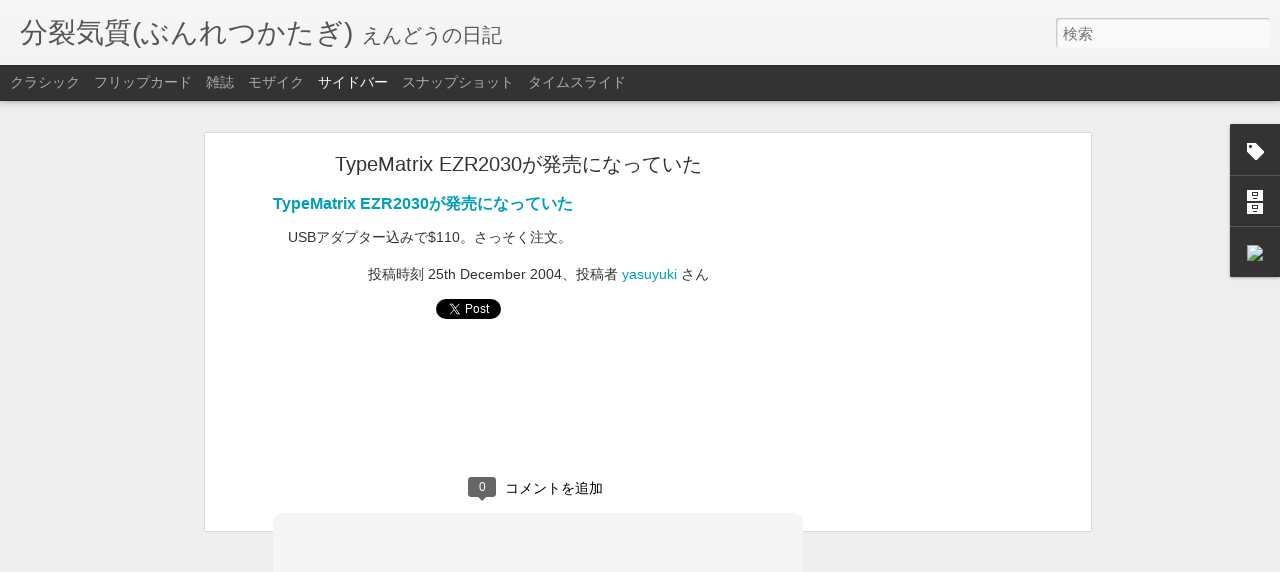

--- FILE ---
content_type: text/html; charset=UTF-8
request_url: https://www.blogger.com/video.g?token=AD6v5dz-6xImAPEVg6z1yDt43wjgXI_Jdf1IsQr_5VkJrwjRhGTB6tW4H9m4ZqLsq3gA2igXolGmP5yjaTk
body_size: 591
content:
<!DOCTYPE HTML PUBLIC "-//W3C//DTD HTML 4.01//EN" "http://www.w3.org/TR/html4/strict.dtd"><html dir="ltr"><head><style type="text/css">
        body,
        .main,
        #videocontainer,
        .thumbnail-holder,
        .play-button {
          background: black;
          height: 100vh;
          margin: 0;
          overflow: hidden;
          position: absolute;
          width: 100%;
        }

        #videocontainer.type-BLOGGER_UPLOADED .thumbnail-holder {
          background-size: contain;
        }

        .thumbnail-holder {
          background-repeat: no-repeat;
          background-position: center;
          z-index: 10;
        }

        .play-button {
          background: url('https://www.gstatic.com/images/icons/material/system/1x/play_arrow_white_48dp.png') rgba(0,0,0,0.1) no-repeat center;
          cursor: pointer;
          display: block;
          z-index: 20;
        }
      </style>
<script type="text/javascript">
        var VIDEO_CONFIG = {"thumbnail":"https://i9.ytimg.com/vi_blogger/splfpXjb-zE/1.jpg?sqp=CP7i8ssGGPDEAfqGspsBBgjAAhC0AQ&rs=AMzJL3nB7PVFfXISFOJHK5QECE0QWbQ6Eg","iframe_id":"","allow_resize":false,"streams":[{"play_url":"https://rr3---sn-t0aedn7e.googlevideo.com/videoplayback?expire=1769808382&ei=frF8admVEdilir4PidOS6As&ip=3.16.38.231&id=b2995fa578dbfb31&itag=18&source=blogger&xpc=Egho7Zf3LnoBAQ%3D%3D&cps=264&met=1769779582,&mh=_7&mm=31&mn=sn-t0aedn7e&ms=au&mv=u&mvi=3&pl=23&rms=au,au&susc=bl&eaua=J4u3jgVranU&mime=video/mp4&vprv=1&rqh=1&dur=15.069&lmt=1754735334983404&mt=1769778023&txp=1311224&sparams=expire,ei,ip,id,itag,source,xpc,susc,eaua,mime,vprv,rqh,dur,lmt&sig=AJEij0EwRQIgFHcR6DGRyfMv58C33Z87_5Hr6k9y50yc10X_qObWueYCIQDt5s2qR5WmCMHHQ8AGTH7qeByPOIxZn-jmnWNFUGXNFg%3D%3D&lsparams=cps,met,mh,mm,mn,ms,mv,mvi,pl,rms&lsig=APaTxxMwRQIhANTKImf_Cuw3uwLqoEZDmXgVk3ZsqirIyuKJgdLo-_XKAiAt17ocz68-uI3xdMwniteshFjyyOYjutTtDqjuwV2Osw%3D%3D","format_id":18},{"play_url":"https://rr3---sn-t0aedn7e.googlevideo.com/videoplayback?expire=1769808382&ei=frF8admVEdilir4PidOS6As&ip=3.16.38.231&id=b2995fa578dbfb31&itag=22&source=blogger&xpc=Egho7Zf3LnoBAQ%3D%3D&cps=264&met=1769779582,&mh=_7&mm=31&mn=sn-t0aedn7e&ms=au&mv=u&mvi=3&pl=23&rms=au,au&susc=bl&eaua=J4u3jgVranU&mime=video/mp4&vprv=1&rqh=1&dur=15.069&lmt=1754735433517101&mt=1769778023&txp=1311224&sparams=expire,ei,ip,id,itag,source,xpc,susc,eaua,mime,vprv,rqh,dur,lmt&sig=AJEij0EwRgIhAIDQ_373QoW9pLhaImF0_XX8WtVfDV_tDneDog-fXhh6AiEAv3QTLv9D0Y-EDkUbNJ63Y1keFR5Gvd73yR6GYsaILmo%3D&lsparams=cps,met,mh,mm,mn,ms,mv,mvi,pl,rms&lsig=APaTxxMwRAIgdSWUpvG9QMiGJ1oHYLxyPnNmcoiXH2HYQj8pHk4kltUCIDF0ghY9eDKl97GtLUI-Gctylz1s28O-ejaL0MPg9rmA","format_id":22}]}
      </script></head>
<body><div class="main"><div id="videocontainer" class="type-BLOGGER_UPLOADED"><div class="thumbnail-holder"></div>
<div class="play-button"></div></div></div>
<script type="text/javascript" src="https://www.blogger.com/static/v1/jsbin/3245339219-video_compiled.js"></script>
</body></html>

--- FILE ---
content_type: text/html; charset=UTF-8
request_url: https://eyasuyuki.javaopen.org/2025/08/2025_9.html?dynamicviews=1&v=0
body_size: 5097
content:
<!DOCTYPE html>
<html class='v2' dir='ltr' lang='ja'>
<head>
<link href='https://www.blogger.com/static/v1/widgets/335934321-css_bundle_v2.css' rel='stylesheet' type='text/css'/>
<meta content='text/html; charset=UTF-8' http-equiv='Content-Type'/>
<meta content='blogger' name='generator'/>
<link href='https://eyasuyuki.javaopen.org/favicon.ico' rel='icon' type='image/x-icon'/>
<link href='https://eyasuyuki.javaopen.org/2025/08/2025_9.html' rel='canonical'/>
<link rel="alternate" type="application/atom+xml" title="分裂気質(ぶんれつかたぎ) - Atom" href="https://eyasuyuki.javaopen.org/feeds/posts/default" />
<link rel="alternate" type="application/rss+xml" title="分裂気質(ぶんれつかたぎ) - RSS" href="https://eyasuyuki.javaopen.org/feeds/posts/default?alt=rss" />
<link rel="service.post" type="application/atom+xml" title="分裂気質(ぶんれつかたぎ) - Atom" href="https://www.blogger.com/feeds/8215098/posts/default" />

<link rel="alternate" type="application/atom+xml" title="分裂気質(ぶんれつかたぎ) - Atom" href="https://eyasuyuki.javaopen.org/feeds/7701473411412229082/comments/default" />
<!--Can't find substitution for tag [blog.ieCssRetrofitLinks]-->
<link href='https://blogger.googleusercontent.com/img/b/R29vZ2xl/AVvXsEggL2GRYfWuMF3yrBYrNaLTgQgkdJEOCRrvWY7gVPQMS5PrK6OydoKu_3mh7w9wWj2GrO9Ab53U6xF9Zqr-YGEygrTRxWWA5xRANjSKIIgtt7qYWniKU-Mw3oBfTW_nSm6uT6HctNRMNtwLK3kO5cO-J4kZGLK87k1qC3KBmjDLfJVKMhvGu_pVSw/s320/IMG_6256.HEIC' rel='image_src'/>
<meta content='https://eyasuyuki.javaopen.org/2025/08/2025_9.html' property='og:url'/>
<meta content='大洗サンビーチ2025' property='og:title'/>
<meta content=' 2025年 8月8日( 金 ) 旅籠屋のパンとコーヒーで朝食をとり大洗サンビーチ海水浴場に。鉾田より大きくて海水浴客も多くて活気がある。 昨日より風が弱くて波も穏やか。 9 時過ぎから 10 時半ごろまで海に浸かっていた。遠浅の海岸だがロープ付近まで行くと足は着くがこれ以上行っ...' property='og:description'/>
<meta content='https://blogger.googleusercontent.com/img/b/R29vZ2xl/AVvXsEggL2GRYfWuMF3yrBYrNaLTgQgkdJEOCRrvWY7gVPQMS5PrK6OydoKu_3mh7w9wWj2GrO9Ab53U6xF9Zqr-YGEygrTRxWWA5xRANjSKIIgtt7qYWniKU-Mw3oBfTW_nSm6uT6HctNRMNtwLK3kO5cO-J4kZGLK87k1qC3KBmjDLfJVKMhvGu_pVSw/w1200-h630-p-k-no-nu/IMG_6256.HEIC' property='og:image'/>
<title>分裂気質(ぶんれつかたぎ): 大洗サンビーチ2025</title>
<meta content='!' name='fragment'/>
<meta content='dynamic' name='blogger-template'/>
<meta content='IE=9,chrome=1' http-equiv='X-UA-Compatible'/>
<meta content='initial-scale=1.0, maximum-scale=1.0, user-scalable=no, width=device-width' name='viewport'/>
<style id='page-skin-1' type='text/css'><!--
/*-----------------------------------------------
Blogger Template Style
Name: Dynamic Views
----------------------------------------------- */
/* Variable definitions
====================
<Variable name="keycolor" description="Main Color" type="color" default="#ffffff"
variants="#2b256f,#00b2b4,#4ba976,#696f00,#b38f00,#f07300,#d0422c,#f37a86,#7b5341"/>
<Group description="Page">
<Variable name="page.text.font" description="Font" type="font"
default="'Helvetica Neue Light', HelveticaNeue-Light, 'Helvetica Neue', Helvetica, Arial, sans-serif"/>
<Variable name="page.text.color" description="Text Color" type="color"
default="#333333" variants="#333333"/>
<Variable name="body.background.color" description="Background Color" type="color"
default="#EEEEEE"
variants="#dfdfea,#d9f4f4,#e4f2eb,#e9ead9,#f4eed9,#fdead9,#f8e3e0,#fdebed,#ebe5e3"/>
</Group>
<Variable name="body.background" description="Body Background" type="background"
color="#EEEEEE" default="$(color) none repeat scroll top left"/>
<Group description="Header">
<Variable name="header.background.color" description="Background Color" type="color"
default="#F3F3F3" variants="#F3F3F3"/>
</Group>
<Group description="Header Bar">
<Variable name="primary.color" description="Background Color" type="color"
default="#333333" variants="#2b256f,#00b2b4,#4ba976,#696f00,#b38f00,#f07300,#d0422c,#f37a86,#7b5341"/>
<Variable name="menu.font" description="Font" type="font"
default="'Helvetica Neue Light', HelveticaNeue-Light, 'Helvetica Neue', Helvetica, Arial, sans-serif"/>
<Variable name="menu.text.color" description="Text Color" type="color"
default="#FFFFFF" variants="#FFFFFF"/>
</Group>
<Group description="Links">
<Variable name="link.font" description="Link Text" type="font"
default="'Helvetica Neue Light', HelveticaNeue-Light, 'Helvetica Neue', Helvetica, Arial, sans-serif"/>
<Variable name="link.color" description="Link Color" type="color"
default="#009EB8"
variants="#2b256f,#00b2b4,#4ba976,#696f00,#b38f00,#f07300,#d0422c,#f37a86,#7b5341"/>
<Variable name="link.hover.color" description="Link Hover Color" type="color"
default="#009EB8"
variants="#2b256f,#00b2b4,#4ba976,#696f00,#b38f00,#f07300,#d0422c,#f37a86,#7b5341"/>
<Variable name="link.visited.color" description="Link Visited Color" type="color"
default="#009EB8"
variants="#2b256f,#00b2b4,#4ba976,#696f00,#b38f00,#f07300,#d0422c,#f37a86,#7b5341"/>
</Group>
<Group description="Blog Title">
<Variable name="blog.title.font" description="Font" type="font"
default="'Helvetica Neue Light', HelveticaNeue-Light, 'Helvetica Neue', Helvetica, Arial, sans-serif"/>
<Variable name="blog.title.color" description="Color" type="color"
default="#555555" variants="#555555"/>
</Group>
<Group description="Blog Description">
<Variable name="blog.description.font" description="Font" type="font"
default="'Helvetica Neue Light', HelveticaNeue-Light, 'Helvetica Neue', Helvetica, Arial, sans-serif"/>
<Variable name="blog.description.color" description="Color" type="color"
default="#555555" variants="#555555"/>
</Group>
<Group description="Post Title">
<Variable name="post.title.font" description="Font" type="font"
default="'Helvetica Neue Light', HelveticaNeue-Light, 'Helvetica Neue', Helvetica, Arial, sans-serif"/>
<Variable name="post.title.color" description="Color" type="color"
default="#333333" variants="#333333"/>
</Group>
<Group description="Date Ribbon">
<Variable name="ribbon.color" description="Color" type="color"
default="#666666" variants="#2b256f,#00b2b4,#4ba976,#696f00,#b38f00,#f07300,#d0422c,#f37a86,#7b5341"/>
<Variable name="ribbon.hover.color" description="Hover Color" type="color"
default="#AD3A2B" variants="#AD3A2B"/>
</Group>
<Variable name="blitzview" description="Initial view type" type="string" default="sidebar"/>
*/
/* BEGIN CUT */
{
"font:Text": "'Helvetica Neue Light', HelveticaNeue-Light, 'Helvetica Neue', Helvetica, Arial, sans-serif",
"color:Text": "#333333",
"image:Background": "#EEEEEE none repeat scroll top left",
"color:Background": "#EEEEEE",
"color:Header Background": "#F3F3F3",
"color:Primary": "#333333",
"color:Menu Text": "#FFFFFF",
"font:Menu": "'Helvetica Neue Light', HelveticaNeue-Light, 'Helvetica Neue', Helvetica, Arial, sans-serif",
"font:Link": "'Helvetica Neue Light', HelveticaNeue-Light, 'Helvetica Neue', Helvetica, Arial, sans-serif",
"color:Link": "#009EB8",
"color:Link Visited": "#009EB8",
"color:Link Hover": "#009EB8",
"font:Blog Title": "'Helvetica Neue Light', HelveticaNeue-Light, 'Helvetica Neue', Helvetica, Arial, sans-serif",
"color:Blog Title": "#555555",
"font:Blog Description": "'Helvetica Neue Light', HelveticaNeue-Light, 'Helvetica Neue', Helvetica, Arial, sans-serif",
"color:Blog Description": "#555555",
"font:Post Title": "'Helvetica Neue Light', HelveticaNeue-Light, 'Helvetica Neue', Helvetica, Arial, sans-serif",
"color:Post Title": "#333333",
"color:Ribbon": "#666666",
"color:Ribbon Hover": "#AD3A2B",
"view": "sidebar"
}
/* END CUT */

--></style>
<style id='template-skin-1' type='text/css'><!--
body {
min-width: 960px;
}
.column-center-outer {
margin-top: 46px;
}
.content-outer, .content-fauxcolumn-outer, .region-inner {
min-width: 960px;
max-width: 960px;
_width: 960px;
}
.main-inner .columns {
padding-left: 0;
padding-right: 310px;
}
.main-inner .fauxcolumn-center-outer {
left: 0;
right: 310px;
/* IE6 does not respect left and right together */
_width: expression(this.parentNode.offsetWidth -
parseInt("0") -
parseInt("310px") + 'px');
}
.main-inner .fauxcolumn-left-outer {
width: 0;
}
.main-inner .fauxcolumn-right-outer {
width: 310px;
}
.main-inner .column-left-outer {
width: 0;
right: 100%;
margin-left: -0;
}
.main-inner .column-right-outer {
width: 310px;
margin-right: -310px;
}
#layout {
min-width: 0;
}
#layout .content-outer {
min-width: 0;
width: 800px;
}
#layout .region-inner {
min-width: 0;
width: auto;
}
--></style>
<script src='//www.blogblog.com/dynamicviews/488fc340cdb1c4a9/js/common.js' type='text/javascript'></script>
<script src='//www.blogblog.com/dynamicviews/488fc340cdb1c4a9/js/languages/lang__ja.js' type='text/javascript'></script>
<script src='//www.blogblog.com/dynamicviews/488fc340cdb1c4a9/js/sidebar.js' type='text/javascript'></script>
<script src='//www.blogblog.com/dynamicviews/4224c15c4e7c9321/js/comments.js'></script>
<link href='https://www.blogger.com/dyn-css/authorization.css?targetBlogID=8215098&amp;zx=9b08afa3-13ff-4e04-903e-6d0bb4f9bcde' media='none' onload='if(media!=&#39;all&#39;)media=&#39;all&#39;' rel='stylesheet'/><noscript><link href='https://www.blogger.com/dyn-css/authorization.css?targetBlogID=8215098&amp;zx=9b08afa3-13ff-4e04-903e-6d0bb4f9bcde' rel='stylesheet'/></noscript>
<meta name='google-adsense-platform-account' content='ca-host-pub-1556223355139109'/>
<meta name='google-adsense-platform-domain' content='blogspot.com'/>

<!-- data-ad-client=ca-pub-5221017693987362 -->

</head>
<body class='variant-classic'>
<div class='content'>
<div class='content-outer'>
<div class='fauxborder-left content-fauxborder-left'>
<div class='content-inner'>
<div class='main-outer'>
<div class='fauxborder-left main-fauxborder-left'>
<div class='region-inner main-inner'>
<div class='columns fauxcolumns'>
<div class='column-center-outer'>
<div class='column-center-inner'>
<div class='main section' id='main'>
</div>
</div>
</div>
<div class='column-right-outer'>
<div class='column-right-inner'>
<aside>
<div class='sidebar section' id='sidebar-right-1'>
</div>
</aside>
</div>
</div>
<div style='clear: both'></div>
</div>
</div>
</div>
</div>
</div>
</div>
</div>
</div>
<script language='javascript' type='text/javascript'>
        window.onload = function() {
          blogger.ui().configure().view();
        };
      </script>

<script type="text/javascript" src="https://www.blogger.com/static/v1/widgets/2028843038-widgets.js"></script>
<script type='text/javascript'>
window['__wavt'] = 'AOuZoY6vksbOhFMs2NavkcKBL04cTziqIw:1769779584512';_WidgetManager._Init('//www.blogger.com/rearrange?blogID\x3d8215098','//eyasuyuki.javaopen.org/2025/08/2025_9.html','8215098');
_WidgetManager._SetDataContext([{'name': 'blog', 'data': {'blogId': '8215098', 'title': '\u5206\u88c2\u6c17\u8cea(\u3076\u3093\u308c\u3064\u304b\u305f\u304e)', 'url': 'https://eyasuyuki.javaopen.org/2025/08/2025_9.html', 'canonicalUrl': 'https://eyasuyuki.javaopen.org/2025/08/2025_9.html', 'homepageUrl': 'https://eyasuyuki.javaopen.org/', 'searchUrl': 'https://eyasuyuki.javaopen.org/search', 'canonicalHomepageUrl': 'https://eyasuyuki.javaopen.org/', 'blogspotFaviconUrl': 'https://eyasuyuki.javaopen.org/favicon.ico', 'bloggerUrl': 'https://www.blogger.com', 'hasCustomDomain': true, 'httpsEnabled': true, 'enabledCommentProfileImages': true, 'gPlusViewType': 'FILTERED_POSTMOD', 'adultContent': false, 'analyticsAccountNumber': '', 'encoding': 'UTF-8', 'locale': 'ja', 'localeUnderscoreDelimited': 'ja', 'languageDirection': 'ltr', 'isPrivate': false, 'isMobile': false, 'isMobileRequest': false, 'mobileClass': '', 'isPrivateBlog': false, 'isDynamicViewsAvailable': true, 'feedLinks': '\x3clink rel\x3d\x22alternate\x22 type\x3d\x22application/atom+xml\x22 title\x3d\x22\u5206\u88c2\u6c17\u8cea(\u3076\u3093\u308c\u3064\u304b\u305f\u304e) - Atom\x22 href\x3d\x22https://eyasuyuki.javaopen.org/feeds/posts/default\x22 /\x3e\n\x3clink rel\x3d\x22alternate\x22 type\x3d\x22application/rss+xml\x22 title\x3d\x22\u5206\u88c2\u6c17\u8cea(\u3076\u3093\u308c\u3064\u304b\u305f\u304e) - RSS\x22 href\x3d\x22https://eyasuyuki.javaopen.org/feeds/posts/default?alt\x3drss\x22 /\x3e\n\x3clink rel\x3d\x22service.post\x22 type\x3d\x22application/atom+xml\x22 title\x3d\x22\u5206\u88c2\u6c17\u8cea(\u3076\u3093\u308c\u3064\u304b\u305f\u304e) - Atom\x22 href\x3d\x22https://www.blogger.com/feeds/8215098/posts/default\x22 /\x3e\n\n\x3clink rel\x3d\x22alternate\x22 type\x3d\x22application/atom+xml\x22 title\x3d\x22\u5206\u88c2\u6c17\u8cea(\u3076\u3093\u308c\u3064\u304b\u305f\u304e) - Atom\x22 href\x3d\x22https://eyasuyuki.javaopen.org/feeds/7701473411412229082/comments/default\x22 /\x3e\n', 'meTag': '', 'adsenseClientId': 'ca-pub-5221017693987362', 'adsenseHostId': 'ca-host-pub-1556223355139109', 'adsenseHasAds': true, 'adsenseAutoAds': false, 'boqCommentIframeForm': true, 'loginRedirectParam': '', 'view': '', 'dynamicViewsCommentsSrc': '//www.blogblog.com/dynamicviews/4224c15c4e7c9321/js/comments.js', 'dynamicViewsScriptSrc': '//www.blogblog.com/dynamicviews/488fc340cdb1c4a9', 'plusOneApiSrc': 'https://apis.google.com/js/platform.js', 'disableGComments': true, 'interstitialAccepted': false, 'sharing': {'platforms': [{'name': '\u30ea\u30f3\u30af\u3092\u53d6\u5f97', 'key': 'link', 'shareMessage': '\u30ea\u30f3\u30af\u3092\u53d6\u5f97', 'target': ''}, {'name': 'Facebook', 'key': 'facebook', 'shareMessage': 'Facebook \u3067\u5171\u6709', 'target': 'facebook'}, {'name': 'BlogThis!', 'key': 'blogThis', 'shareMessage': 'BlogThis!', 'target': 'blog'}, {'name': '\xd7', 'key': 'twitter', 'shareMessage': '\xd7 \u3067\u5171\u6709', 'target': 'twitter'}, {'name': 'Pinterest', 'key': 'pinterest', 'shareMessage': 'Pinterest \u3067\u5171\u6709', 'target': 'pinterest'}, {'name': '\u30e1\u30fc\u30eb', 'key': 'email', 'shareMessage': '\u30e1\u30fc\u30eb', 'target': 'email'}], 'disableGooglePlus': true, 'googlePlusShareButtonWidth': 0, 'googlePlusBootstrap': '\x3cscript type\x3d\x22text/javascript\x22\x3ewindow.___gcfg \x3d {\x27lang\x27: \x27ja\x27};\x3c/script\x3e'}, 'hasCustomJumpLinkMessage': false, 'jumpLinkMessage': '\u7d9a\u304d\u3092\u8aad\u3080', 'pageType': 'item', 'postId': '7701473411412229082', 'postImageThumbnailUrl': 'https://blogger.googleusercontent.com/img/b/R29vZ2xl/AVvXsEggL2GRYfWuMF3yrBYrNaLTgQgkdJEOCRrvWY7gVPQMS5PrK6OydoKu_3mh7w9wWj2GrO9Ab53U6xF9Zqr-YGEygrTRxWWA5xRANjSKIIgtt7qYWniKU-Mw3oBfTW_nSm6uT6HctNRMNtwLK3kO5cO-J4kZGLK87k1qC3KBmjDLfJVKMhvGu_pVSw/s72-c/IMG_6256.HEIC', 'postImageUrl': 'https://blogger.googleusercontent.com/img/b/R29vZ2xl/AVvXsEggL2GRYfWuMF3yrBYrNaLTgQgkdJEOCRrvWY7gVPQMS5PrK6OydoKu_3mh7w9wWj2GrO9Ab53U6xF9Zqr-YGEygrTRxWWA5xRANjSKIIgtt7qYWniKU-Mw3oBfTW_nSm6uT6HctNRMNtwLK3kO5cO-J4kZGLK87k1qC3KBmjDLfJVKMhvGu_pVSw/s320/IMG_6256.HEIC', 'pageName': '\u5927\u6d17\u30b5\u30f3\u30d3\u30fc\u30c12025', 'pageTitle': '\u5206\u88c2\u6c17\u8cea(\u3076\u3093\u308c\u3064\u304b\u305f\u304e): \u5927\u6d17\u30b5\u30f3\u30d3\u30fc\u30c12025'}}, {'name': 'features', 'data': {}}, {'name': 'messages', 'data': {'edit': '\u7de8\u96c6', 'linkCopiedToClipboard': '\u30ea\u30f3\u30af\u3092\u30af\u30ea\u30c3\u30d7\u30dc\u30fc\u30c9\u306b\u30b3\u30d4\u30fc\u3057\u307e\u3057\u305f\u3002', 'ok': 'OK', 'postLink': '\u6295\u7a3f\u306e\u30ea\u30f3\u30af'}}, {'name': 'skin', 'data': {'vars': {'link_color': '#009EB8', 'post_title_color': '#333333', 'blog_description_font': '\x27Helvetica Neue Light\x27, HelveticaNeue-Light, \x27Helvetica Neue\x27, Helvetica, Arial, sans-serif', 'body_background_color': '#EEEEEE', 'ribbon_color': '#666666', 'body_background': '#EEEEEE none repeat scroll top left', 'blitzview': 'sidebar', 'link_visited_color': '#009EB8', 'link_hover_color': '#009EB8', 'header_background_color': '#F3F3F3', 'keycolor': '#ffffff', 'page_text_font': '\x27Helvetica Neue Light\x27, HelveticaNeue-Light, \x27Helvetica Neue\x27, Helvetica, Arial, sans-serif', 'blog_title_color': '#555555', 'ribbon_hover_color': '#AD3A2B', 'blog_title_font': '\x27Helvetica Neue Light\x27, HelveticaNeue-Light, \x27Helvetica Neue\x27, Helvetica, Arial, sans-serif', 'link_font': '\x27Helvetica Neue Light\x27, HelveticaNeue-Light, \x27Helvetica Neue\x27, Helvetica, Arial, sans-serif', 'menu_font': '\x27Helvetica Neue Light\x27, HelveticaNeue-Light, \x27Helvetica Neue\x27, Helvetica, Arial, sans-serif', 'primary_color': '#333333', 'page_text_color': '#333333', 'post_title_font': '\x27Helvetica Neue Light\x27, HelveticaNeue-Light, \x27Helvetica Neue\x27, Helvetica, Arial, sans-serif', 'blog_description_color': '#555555', 'menu_text_color': '#FFFFFF'}, 'override': '', 'url': 'blitz.css'}}, {'name': 'template', 'data': {'name': 'Dynamic Views', 'localizedName': '\u52d5\u7684\u30d3\u30e5\u30fc', 'isResponsive': false, 'isAlternateRendering': false, 'isCustom': false, 'variant': 'classic', 'variantId': 'classic'}}, {'name': 'view', 'data': {'classic': {'name': 'classic', 'url': '?view\x3dclassic'}, 'flipcard': {'name': 'flipcard', 'url': '?view\x3dflipcard'}, 'magazine': {'name': 'magazine', 'url': '?view\x3dmagazine'}, 'mosaic': {'name': 'mosaic', 'url': '?view\x3dmosaic'}, 'sidebar': {'name': 'sidebar', 'url': '?view\x3dsidebar'}, 'snapshot': {'name': 'snapshot', 'url': '?view\x3dsnapshot'}, 'timeslide': {'name': 'timeslide', 'url': '?view\x3dtimeslide'}, 'isMobile': false, 'title': '\u5927\u6d17\u30b5\u30f3\u30d3\u30fc\u30c12025', 'description': '\xa02025\u5e74 8\u67088\u65e5( \u91d1 ) \u65c5\u7c60\u5c4b\u306e\u30d1\u30f3\u3068\u30b3\u30fc\u30d2\u30fc\u3067\u671d\u98df\u3092\u3068\u308a\u5927\u6d17\u30b5\u30f3\u30d3\u30fc\u30c1\u6d77\u6c34\u6d74\u5834\u306b\u3002\u927e\u7530\u3088\u308a\u5927\u304d\u304f\u3066\u6d77\u6c34\u6d74\u5ba2\u3082\u591a\u304f\u3066\u6d3b\u6c17\u304c\u3042\u308b\u3002 \u6628\u65e5\u3088\u308a\u98a8\u304c\u5f31\u304f\u3066\u6ce2\u3082\u7a4f\u3084\u304b\u3002 9 \u6642\u904e\u304e\u304b\u3089 10 \u6642\u534a\u3054\u308d\u307e\u3067\u6d77\u306b\u6d78\u304b\u3063\u3066\u3044\u305f\u3002\u9060\u6d45\u306e\u6d77\u5cb8\u3060\u304c\u30ed\u30fc\u30d7\u4ed8\u8fd1\u307e\u3067\u884c\u304f\u3068\u8db3\u306f\u7740\u304f\u304c\u3053\u308c\u4ee5\u4e0a\u884c\u3063...', 'featuredImage': 'https://blogger.googleusercontent.com/img/b/R29vZ2xl/AVvXsEggL2GRYfWuMF3yrBYrNaLTgQgkdJEOCRrvWY7gVPQMS5PrK6OydoKu_3mh7w9wWj2GrO9Ab53U6xF9Zqr-YGEygrTRxWWA5xRANjSKIIgtt7qYWniKU-Mw3oBfTW_nSm6uT6HctNRMNtwLK3kO5cO-J4kZGLK87k1qC3KBmjDLfJVKMhvGu_pVSw/s320/IMG_6256.HEIC', 'url': 'https://eyasuyuki.javaopen.org/2025/08/2025_9.html', 'type': 'item', 'isSingleItem': true, 'isMultipleItems': false, 'isError': false, 'isPage': false, 'isPost': true, 'isHomepage': false, 'isArchive': false, 'isLabelSearch': false, 'postId': 7701473411412229082}}]);
_WidgetManager._RegisterWidget('_BlogView', new _WidgetInfo('Blog1', 'main', document.getElementById('Blog1'), {'cmtInteractionsEnabled': false, 'lightboxEnabled': true, 'lightboxModuleUrl': 'https://www.blogger.com/static/v1/jsbin/616846968-lbx__ja.js', 'lightboxCssUrl': 'https://www.blogger.com/static/v1/v-css/828616780-lightbox_bundle.css'}, 'displayModeFull'));
_WidgetManager._RegisterWidget('_HTMLView', new _WidgetInfo('HTML5', 'sidebar-right-1', document.getElementById('HTML5'), {}, 'displayModeFull'));
_WidgetManager._RegisterWidget('_NavbarView', new _WidgetInfo('Navbar1', 'sidebar-right-1', document.getElementById('Navbar1'), {}, 'displayModeFull'));
_WidgetManager._RegisterWidget('_HeaderView', new _WidgetInfo('Header1', 'sidebar-right-1', document.getElementById('Header1'), {}, 'displayModeFull'));
_WidgetManager._RegisterWidget('_HTMLView', new _WidgetInfo('HTML4', 'sidebar-right-1', document.getElementById('HTML4'), {}, 'displayModeFull'));
_WidgetManager._RegisterWidget('_HTMLView', new _WidgetInfo('HTML3', 'sidebar-right-1', document.getElementById('HTML3'), {}, 'displayModeFull'));
_WidgetManager._RegisterWidget('_BlogSearchView', new _WidgetInfo('BlogSearch1', 'sidebar-right-1', document.getElementById('BlogSearch1'), {}, 'displayModeFull'));
_WidgetManager._RegisterWidget('_AdSenseView', new _WidgetInfo('AdSense1', 'sidebar-right-1', document.getElementById('AdSense1'), {}, 'displayModeFull'));
_WidgetManager._RegisterWidget('_LabelView', new _WidgetInfo('Label1', 'sidebar-right-1', document.getElementById('Label1'), {}, 'displayModeFull'));
_WidgetManager._RegisterWidget('_HTMLView', new _WidgetInfo('HTML1', 'sidebar-right-1', document.getElementById('HTML1'), {}, 'displayModeFull'));
_WidgetManager._RegisterWidget('_BlogArchiveView', new _WidgetInfo('BlogArchive1', 'sidebar-right-1', document.getElementById('BlogArchive1'), {'languageDirection': 'ltr', 'loadingMessage': '\u8aad\u307f\u8fbc\u307f\u4e2d\x26hellip;'}, 'displayModeFull'));
_WidgetManager._RegisterWidget('_HTMLView', new _WidgetInfo('HTML2', 'sidebar-right-1', document.getElementById('HTML2'), {}, 'displayModeFull'));
_WidgetManager._RegisterWidget('_ProfileView', new _WidgetInfo('Profile1', 'sidebar-right-1', document.getElementById('Profile1'), {}, 'displayModeFull'));
_WidgetManager._RegisterWidget('_FollowersView', new _WidgetInfo('Followers1', 'sidebar-right-1', document.getElementById('Followers1'), {}, 'displayModeFull'));
_WidgetManager._RegisterWidget('_AttributionView', new _WidgetInfo('Attribution1', 'sidebar-right-1', document.getElementById('Attribution1'), {}, 'displayModeFull'));
</script>
</body>
</html>

--- FILE ---
content_type: text/html; charset=utf-8
request_url: https://www.google.com/recaptcha/api2/aframe
body_size: 258
content:
<!DOCTYPE HTML><html><head><meta http-equiv="content-type" content="text/html; charset=UTF-8"></head><body><script nonce="pxuHMGSnszzOPCtbIRdv7A">/** Anti-fraud and anti-abuse applications only. See google.com/recaptcha */ try{var clients={'sodar':'https://pagead2.googlesyndication.com/pagead/sodar?'};window.addEventListener("message",function(a){try{if(a.source===window.parent){var b=JSON.parse(a.data);var c=clients[b['id']];if(c){var d=document.createElement('img');d.src=c+b['params']+'&rc='+(localStorage.getItem("rc::a")?sessionStorage.getItem("rc::b"):"");window.document.body.appendChild(d);sessionStorage.setItem("rc::e",parseInt(sessionStorage.getItem("rc::e")||0)+1);localStorage.setItem("rc::h",'1769779585072');}}}catch(b){}});window.parent.postMessage("_grecaptcha_ready", "*");}catch(b){}</script></body></html>

--- FILE ---
content_type: text/javascript; charset=UTF-8
request_url: https://eyasuyuki.javaopen.org/?v=0&action=initial&widgetId=BlogArchive1&responseType=js&xssi_token=AOuZoY5B0dqVd8zU9sRwxnej3PuY4pLdHA%3A1769779580434
body_size: 1534
content:
try {
_WidgetManager._HandleControllerResult('BlogArchive1', 'initial',{'url': 'https://eyasuyuki.javaopen.org/search?updated-min\x3d1970-01-01T09:00:00%2B09:00\x26updated-max\x3d292278994-08-17T07:12:55Z\x26max-results\x3d50', 'name': 'All Posts', 'expclass': 'expanded', 'toggleId': 'ALL-0', 'post-count': 858, 'data': [{'url': 'https://eyasuyuki.javaopen.org/2025/', 'name': '2025', 'expclass': 'expanded', 'toggleId': 'YEARLY-1735657200000', 'post-count': 3, 'data': [{'url': 'https://eyasuyuki.javaopen.org/2025/08/', 'name': '8\u6708', 'expclass': 'expanded', 'toggleId': 'MONTHLY-1753974000000', 'post-count': 2, 'posts': [{'title': '\u5927\u6d17\u30b5\u30f3\u30d3\u30fc\u30c12025', 'url': 'https://eyasuyuki.javaopen.org/2025/08/2025_9.html'}, {'title': '\u5927\u7af9\u6d77\u5cb8\u927e\u7530\u6d77\u6c34\u6d74\u58342025', 'url': 'https://eyasuyuki.javaopen.org/2025/08/2025.html'}]}, {'url': 'https://eyasuyuki.javaopen.org/2025/02/', 'name': '2\u6708', 'expclass': 'collapsed', 'toggleId': 'MONTHLY-1738335600000', 'post-count': 1}]}, {'url': 'https://eyasuyuki.javaopen.org/2019/', 'name': '2019', 'expclass': 'collapsed', 'toggleId': 'YEARLY-1546268400000', 'post-count': 1, 'data': [{'url': 'https://eyasuyuki.javaopen.org/2019/08/', 'name': '8\u6708', 'expclass': 'collapsed', 'toggleId': 'MONTHLY-1564585200000', 'post-count': 1}]}, {'url': 'https://eyasuyuki.javaopen.org/2017/', 'name': '2017', 'expclass': 'collapsed', 'toggleId': 'YEARLY-1483196400000', 'post-count': 1, 'data': [{'url': 'https://eyasuyuki.javaopen.org/2017/02/', 'name': '2\u6708', 'expclass': 'collapsed', 'toggleId': 'MONTHLY-1485874800000', 'post-count': 1}]}, {'url': 'https://eyasuyuki.javaopen.org/2013/', 'name': '2013', 'expclass': 'collapsed', 'toggleId': 'YEARLY-1356966000000', 'post-count': 8, 'data': [{'url': 'https://eyasuyuki.javaopen.org/2013/09/', 'name': '9\u6708', 'expclass': 'collapsed', 'toggleId': 'MONTHLY-1377961200000', 'post-count': 1}, {'url': 'https://eyasuyuki.javaopen.org/2013/08/', 'name': '8\u6708', 'expclass': 'collapsed', 'toggleId': 'MONTHLY-1375282800000', 'post-count': 1}, {'url': 'https://eyasuyuki.javaopen.org/2013/06/', 'name': '6\u6708', 'expclass': 'collapsed', 'toggleId': 'MONTHLY-1370012400000', 'post-count': 2}, {'url': 'https://eyasuyuki.javaopen.org/2013/05/', 'name': '5\u6708', 'expclass': 'collapsed', 'toggleId': 'MONTHLY-1367334000000', 'post-count': 1}, {'url': 'https://eyasuyuki.javaopen.org/2013/04/', 'name': '4\u6708', 'expclass': 'collapsed', 'toggleId': 'MONTHLY-1364742000000', 'post-count': 1}, {'url': 'https://eyasuyuki.javaopen.org/2013/01/', 'name': '1\u6708', 'expclass': 'collapsed', 'toggleId': 'MONTHLY-1356966000000', 'post-count': 2}]}, {'url': 'https://eyasuyuki.javaopen.org/2012/', 'name': '2012', 'expclass': 'collapsed', 'toggleId': 'YEARLY-1325343600000', 'post-count': 24, 'data': [{'url': 'https://eyasuyuki.javaopen.org/2012/12/', 'name': '12\u6708', 'expclass': 'collapsed', 'toggleId': 'MONTHLY-1354287600000', 'post-count': 4}, {'url': 'https://eyasuyuki.javaopen.org/2012/11/', 'name': '11\u6708', 'expclass': 'collapsed', 'toggleId': 'MONTHLY-1351695600000', 'post-count': 2}, {'url': 'https://eyasuyuki.javaopen.org/2012/10/', 'name': '10\u6708', 'expclass': 'collapsed', 'toggleId': 'MONTHLY-1349017200000', 'post-count': 2}, {'url': 'https://eyasuyuki.javaopen.org/2012/09/', 'name': '9\u6708', 'expclass': 'collapsed', 'toggleId': 'MONTHLY-1346425200000', 'post-count': 5}, {'url': 'https://eyasuyuki.javaopen.org/2012/08/', 'name': '8\u6708', 'expclass': 'collapsed', 'toggleId': 'MONTHLY-1343746800000', 'post-count': 3}, {'url': 'https://eyasuyuki.javaopen.org/2012/07/', 'name': '7\u6708', 'expclass': 'collapsed', 'toggleId': 'MONTHLY-1341068400000', 'post-count': 1}, {'url': 'https://eyasuyuki.javaopen.org/2012/06/', 'name': '6\u6708', 'expclass': 'collapsed', 'toggleId': 'MONTHLY-1338476400000', 'post-count': 1}, {'url': 'https://eyasuyuki.javaopen.org/2012/05/', 'name': '5\u6708', 'expclass': 'collapsed', 'toggleId': 'MONTHLY-1335798000000', 'post-count': 1}, {'url': 'https://eyasuyuki.javaopen.org/2012/04/', 'name': '4\u6708', 'expclass': 'collapsed', 'toggleId': 'MONTHLY-1333206000000', 'post-count': 2}, {'url': 'https://eyasuyuki.javaopen.org/2012/02/', 'name': '2\u6708', 'expclass': 'collapsed', 'toggleId': 'MONTHLY-1328022000000', 'post-count': 1}, {'url': 'https://eyasuyuki.javaopen.org/2012/01/', 'name': '1\u6708', 'expclass': 'collapsed', 'toggleId': 'MONTHLY-1325343600000', 'post-count': 2}]}, {'url': 'https://eyasuyuki.javaopen.org/2011/', 'name': '2011', 'expclass': 'collapsed', 'toggleId': 'YEARLY-1293807600000', 'post-count': 28, 'data': [{'url': 'https://eyasuyuki.javaopen.org/2011/12/', 'name': '12\u6708', 'expclass': 'collapsed', 'toggleId': 'MONTHLY-1322665200000', 'post-count': 2}, {'url': 'https://eyasuyuki.javaopen.org/2011/11/', 'name': '11\u6708', 'expclass': 'collapsed', 'toggleId': 'MONTHLY-1320073200000', 'post-count': 3}, {'url': 'https://eyasuyuki.javaopen.org/2011/10/', 'name': '10\u6708', 'expclass': 'collapsed', 'toggleId': 'MONTHLY-1317394800000', 'post-count': 2}, {'url': 'https://eyasuyuki.javaopen.org/2011/09/', 'name': '9\u6708', 'expclass': 'collapsed', 'toggleId': 'MONTHLY-1314802800000', 'post-count': 3}, {'url': 'https://eyasuyuki.javaopen.org/2011/07/', 'name': '7\u6708', 'expclass': 'collapsed', 'toggleId': 'MONTHLY-1309446000000', 'post-count': 1}, {'url': 'https://eyasuyuki.javaopen.org/2011/06/', 'name': '6\u6708', 'expclass': 'collapsed', 'toggleId': 'MONTHLY-1306854000000', 'post-count': 2}, {'url': 'https://eyasuyuki.javaopen.org/2011/05/', 'name': '5\u6708', 'expclass': 'collapsed', 'toggleId': 'MONTHLY-1304175600000', 'post-count': 2}, {'url': 'https://eyasuyuki.javaopen.org/2011/04/', 'name': '4\u6708', 'expclass': 'collapsed', 'toggleId': 'MONTHLY-1301583600000', 'post-count': 3}, {'url': 'https://eyasuyuki.javaopen.org/2011/03/', 'name': '3\u6708', 'expclass': 'collapsed', 'toggleId': 'MONTHLY-1298905200000', 'post-count': 3}, {'url': 'https://eyasuyuki.javaopen.org/2011/02/', 'name': '2\u6708', 'expclass': 'collapsed', 'toggleId': 'MONTHLY-1296486000000', 'post-count': 4}, {'url': 'https://eyasuyuki.javaopen.org/2011/01/', 'name': '1\u6708', 'expclass': 'collapsed', 'toggleId': 'MONTHLY-1293807600000', 'post-count': 3}]}, {'url': 'https://eyasuyuki.javaopen.org/2010/', 'name': '2010', 'expclass': 'collapsed', 'toggleId': 'YEARLY-1262271600000', 'post-count': 32, 'data': [{'url': 'https://eyasuyuki.javaopen.org/2010/12/', 'name': '12\u6708', 'expclass': 'collapsed', 'toggleId': 'MONTHLY-1291129200000', 'post-count': 4}, {'url': 'https://eyasuyuki.javaopen.org/2010/11/', 'name': '11\u6708', 'expclass': 'collapsed', 'toggleId': 'MONTHLY-1288537200000', 'post-count': 3}, {'url': 'https://eyasuyuki.javaopen.org/2010/10/', 'name': '10\u6708', 'expclass': 'collapsed', 'toggleId': 'MONTHLY-1285858800000', 'post-count': 2}, {'url': 'https://eyasuyuki.javaopen.org/2010/09/', 'name': '9\u6708', 'expclass': 'collapsed', 'toggleId': 'MONTHLY-1283266800000', 'post-count': 3}, {'url': 'https://eyasuyuki.javaopen.org/2010/08/', 'name': '8\u6708', 'expclass': 'collapsed', 'toggleId': 'MONTHLY-1280588400000', 'post-count': 2}, {'url': 'https://eyasuyuki.javaopen.org/2010/07/', 'name': '7\u6708', 'expclass': 'collapsed', 'toggleId': 'MONTHLY-1277910000000', 'post-count': 3}, {'url': 'https://eyasuyuki.javaopen.org/2010/05/', 'name': '5\u6708', 'expclass': 'collapsed', 'toggleId': 'MONTHLY-1272639600000', 'post-count': 2}, {'url': 'https://eyasuyuki.javaopen.org/2010/04/', 'name': '4\u6708', 'expclass': 'collapsed', 'toggleId': 'MONTHLY-1270047600000', 'post-count': 2}, {'url': 'https://eyasuyuki.javaopen.org/2010/03/', 'name': '3\u6708', 'expclass': 'collapsed', 'toggleId': 'MONTHLY-1267369200000', 'post-count': 3}, {'url': 'https://eyasuyuki.javaopen.org/2010/02/', 'name': '2\u6708', 'expclass': 'collapsed', 'toggleId': 'MONTHLY-1264950000000', 'post-count': 6}, {'url': 'https://eyasuyuki.javaopen.org/2010/01/', 'name': '1\u6708', 'expclass': 'collapsed', 'toggleId': 'MONTHLY-1262271600000', 'post-count': 2}]}, {'url': 'https://eyasuyuki.javaopen.org/2009/', 'name': '2009', 'expclass': 'collapsed', 'toggleId': 'YEARLY-1230735600000', 'post-count': 90, 'data': [{'url': 'https://eyasuyuki.javaopen.org/2009/12/', 'name': '12\u6708', 'expclass': 'collapsed', 'toggleId': 'MONTHLY-1259593200000', 'post-count': 5}, {'url': 'https://eyasuyuki.javaopen.org/2009/10/', 'name': '10\u6708', 'expclass': 'collapsed', 'toggleId': 'MONTHLY-1254322800000', 'post-count': 1}, {'url': 'https://eyasuyuki.javaopen.org/2009/09/', 'name': '9\u6708', 'expclass': 'collapsed', 'toggleId': 'MONTHLY-1251730800000', 'post-count': 1}, {'url': 'https://eyasuyuki.javaopen.org/2009/08/', 'name': '8\u6708', 'expclass': 'collapsed', 'toggleId': 'MONTHLY-1249052400000', 'post-count': 5}, {'url': 'https://eyasuyuki.javaopen.org/2009/07/', 'name': '7\u6708', 'expclass': 'collapsed', 'toggleId': 'MONTHLY-1246374000000', 'post-count': 4}, {'url': 'https://eyasuyuki.javaopen.org/2009/06/', 'name': '6\u6708', 'expclass': 'collapsed', 'toggleId': 'MONTHLY-1243782000000', 'post-count': 4}, {'url': 'https://eyasuyuki.javaopen.org/2009/05/', 'name': '5\u6708', 'expclass': 'collapsed', 'toggleId': 'MONTHLY-1241103600000', 'post-count': 12}, {'url': 'https://eyasuyuki.javaopen.org/2009/04/', 'name': '4\u6708', 'expclass': 'collapsed', 'toggleId': 'MONTHLY-1238511600000', 'post-count': 28}, {'url': 'https://eyasuyuki.javaopen.org/2009/03/', 'name': '3\u6708', 'expclass': 'collapsed', 'toggleId': 'MONTHLY-1235833200000', 'post-count': 12}, {'url': 'https://eyasuyuki.javaopen.org/2009/02/', 'name': '2\u6708', 'expclass': 'collapsed', 'toggleId': 'MONTHLY-1233414000000', 'post-count': 10}, {'url': 'https://eyasuyuki.javaopen.org/2009/01/', 'name': '1\u6708', 'expclass': 'collapsed', 'toggleId': 'MONTHLY-1230735600000', 'post-count': 8}]}, {'url': 'https://eyasuyuki.javaopen.org/2008/', 'name': '2008', 'expclass': 'collapsed', 'toggleId': 'YEARLY-1199113200000', 'post-count': 173, 'data': [{'url': 'https://eyasuyuki.javaopen.org/2008/12/', 'name': '12\u6708', 'expclass': 'collapsed', 'toggleId': 'MONTHLY-1228057200000', 'post-count': 7}, {'url': 'https://eyasuyuki.javaopen.org/2008/11/', 'name': '11\u6708', 'expclass': 'collapsed', 'toggleId': 'MONTHLY-1225465200000', 'post-count': 7}, {'url': 'https://eyasuyuki.javaopen.org/2008/10/', 'name': '10\u6708', 'expclass': 'collapsed', 'toggleId': 'MONTHLY-1222786800000', 'post-count': 20}, {'url': 'https://eyasuyuki.javaopen.org/2008/09/', 'name': '9\u6708', 'expclass': 'collapsed', 'toggleId': 'MONTHLY-1220194800000', 'post-count': 29}, {'url': 'https://eyasuyuki.javaopen.org/2008/08/', 'name': '8\u6708', 'expclass': 'collapsed', 'toggleId': 'MONTHLY-1217516400000', 'post-count': 15}, {'url': 'https://eyasuyuki.javaopen.org/2008/07/', 'name': '7\u6708', 'expclass': 'collapsed', 'toggleId': 'MONTHLY-1214838000000', 'post-count': 14}, {'url': 'https://eyasuyuki.javaopen.org/2008/06/', 'name': '6\u6708', 'expclass': 'collapsed', 'toggleId': 'MONTHLY-1212246000000', 'post-count': 18}, {'url': 'https://eyasuyuki.javaopen.org/2008/05/', 'name': '5\u6708', 'expclass': 'collapsed', 'toggleId': 'MONTHLY-1209567600000', 'post-count': 30}, {'url': 'https://eyasuyuki.javaopen.org/2008/04/', 'name': '4\u6708', 'expclass': 'collapsed', 'toggleId': 'MONTHLY-1206975600000', 'post-count': 13}, {'url': 'https://eyasuyuki.javaopen.org/2008/03/', 'name': '3\u6708', 'expclass': 'collapsed', 'toggleId': 'MONTHLY-1204297200000', 'post-count': 11}, {'url': 'https://eyasuyuki.javaopen.org/2008/02/', 'name': '2\u6708', 'expclass': 'collapsed', 'toggleId': 'MONTHLY-1201791600000', 'post-count': 6}, {'url': 'https://eyasuyuki.javaopen.org/2008/01/', 'name': '1\u6708', 'expclass': 'collapsed', 'toggleId': 'MONTHLY-1199113200000', 'post-count': 3}]}, {'url': 'https://eyasuyuki.javaopen.org/2007/', 'name': '2007', 'expclass': 'collapsed', 'toggleId': 'YEARLY-1167577200000', 'post-count': 107, 'data': [{'url': 'https://eyasuyuki.javaopen.org/2007/12/', 'name': '12\u6708', 'expclass': 'collapsed', 'toggleId': 'MONTHLY-1196434800000', 'post-count': 7}, {'url': 'https://eyasuyuki.javaopen.org/2007/11/', 'name': '11\u6708', 'expclass': 'collapsed', 'toggleId': 'MONTHLY-1193842800000', 'post-count': 15}, {'url': 'https://eyasuyuki.javaopen.org/2007/10/', 'name': '10\u6708', 'expclass': 'collapsed', 'toggleId': 'MONTHLY-1191164400000', 'post-count': 5}, {'url': 'https://eyasuyuki.javaopen.org/2007/09/', 'name': '9\u6708', 'expclass': 'collapsed', 'toggleId': 'MONTHLY-1188572400000', 'post-count': 14}, {'url': 'https://eyasuyuki.javaopen.org/2007/08/', 'name': '8\u6708', 'expclass': 'collapsed', 'toggleId': 'MONTHLY-1185894000000', 'post-count': 6}, {'url': 'https://eyasuyuki.javaopen.org/2007/07/', 'name': '7\u6708', 'expclass': 'collapsed', 'toggleId': 'MONTHLY-1183215600000', 'post-count': 10}, {'url': 'https://eyasuyuki.javaopen.org/2007/06/', 'name': '6\u6708', 'expclass': 'collapsed', 'toggleId': 'MONTHLY-1180623600000', 'post-count': 6}, {'url': 'https://eyasuyuki.javaopen.org/2007/05/', 'name': '5\u6708', 'expclass': 'collapsed', 'toggleId': 'MONTHLY-1177945200000', 'post-count': 9}, {'url': 'https://eyasuyuki.javaopen.org/2007/04/', 'name': '4\u6708', 'expclass': 'collapsed', 'toggleId': 'MONTHLY-1175353200000', 'post-count': 8}, {'url': 'https://eyasuyuki.javaopen.org/2007/03/', 'name': '3\u6708', 'expclass': 'collapsed', 'toggleId': 'MONTHLY-1172674800000', 'post-count': 10}, {'url': 'https://eyasuyuki.javaopen.org/2007/02/', 'name': '2\u6708', 'expclass': 'collapsed', 'toggleId': 'MONTHLY-1170255600000', 'post-count': 9}, {'url': 'https://eyasuyuki.javaopen.org/2007/01/', 'name': '1\u6708', 'expclass': 'collapsed', 'toggleId': 'MONTHLY-1167577200000', 'post-count': 8}]}, {'url': 'https://eyasuyuki.javaopen.org/2006/', 'name': '2006', 'expclass': 'collapsed', 'toggleId': 'YEARLY-1136041200000', 'post-count': 196, 'data': [{'url': 'https://eyasuyuki.javaopen.org/2006/12/', 'name': '12\u6708', 'expclass': 'collapsed', 'toggleId': 'MONTHLY-1164898800000', 'post-count': 6}, {'url': 'https://eyasuyuki.javaopen.org/2006/11/', 'name': '11\u6708', 'expclass': 'collapsed', 'toggleId': 'MONTHLY-1162306800000', 'post-count': 14}, {'url': 'https://eyasuyuki.javaopen.org/2006/10/', 'name': '10\u6708', 'expclass': 'collapsed', 'toggleId': 'MONTHLY-1159628400000', 'post-count': 26}, {'url': 'https://eyasuyuki.javaopen.org/2006/09/', 'name': '9\u6708', 'expclass': 'collapsed', 'toggleId': 'MONTHLY-1157036400000', 'post-count': 17}, {'url': 'https://eyasuyuki.javaopen.org/2006/08/', 'name': '8\u6708', 'expclass': 'collapsed', 'toggleId': 'MONTHLY-1154358000000', 'post-count': 19}, {'url': 'https://eyasuyuki.javaopen.org/2006/07/', 'name': '7\u6708', 'expclass': 'collapsed', 'toggleId': 'MONTHLY-1151679600000', 'post-count': 17}, {'url': 'https://eyasuyuki.javaopen.org/2006/06/', 'name': '6\u6708', 'expclass': 'collapsed', 'toggleId': 'MONTHLY-1149087600000', 'post-count': 27}, {'url': 'https://eyasuyuki.javaopen.org/2006/05/', 'name': '5\u6708', 'expclass': 'collapsed', 'toggleId': 'MONTHLY-1146409200000', 'post-count': 23}, {'url': 'https://eyasuyuki.javaopen.org/2006/04/', 'name': '4\u6708', 'expclass': 'collapsed', 'toggleId': 'MONTHLY-1143817200000', 'post-count': 16}, {'url': 'https://eyasuyuki.javaopen.org/2006/03/', 'name': '3\u6708', 'expclass': 'collapsed', 'toggleId': 'MONTHLY-1141138800000', 'post-count': 16}, {'url': 'https://eyasuyuki.javaopen.org/2006/02/', 'name': '2\u6708', 'expclass': 'collapsed', 'toggleId': 'MONTHLY-1138719600000', 'post-count': 4}, {'url': 'https://eyasuyuki.javaopen.org/2006/01/', 'name': '1\u6708', 'expclass': 'collapsed', 'toggleId': 'MONTHLY-1136041200000', 'post-count': 11}]}, {'url': 'https://eyasuyuki.javaopen.org/2005/', 'name': '2005', 'expclass': 'collapsed', 'toggleId': 'YEARLY-1104505200000', 'post-count': 172, 'data': [{'url': 'https://eyasuyuki.javaopen.org/2005/12/', 'name': '12\u6708', 'expclass': 'collapsed', 'toggleId': 'MONTHLY-1133362800000', 'post-count': 5}, {'url': 'https://eyasuyuki.javaopen.org/2005/11/', 'name': '11\u6708', 'expclass': 'collapsed', 'toggleId': 'MONTHLY-1130770800000', 'post-count': 16}, {'url': 'https://eyasuyuki.javaopen.org/2005/10/', 'name': '10\u6708', 'expclass': 'collapsed', 'toggleId': 'MONTHLY-1128092400000', 'post-count': 29}, {'url': 'https://eyasuyuki.javaopen.org/2005/09/', 'name': '9\u6708', 'expclass': 'collapsed', 'toggleId': 'MONTHLY-1125500400000', 'post-count': 26}, {'url': 'https://eyasuyuki.javaopen.org/2005/08/', 'name': '8\u6708', 'expclass': 'collapsed', 'toggleId': 'MONTHLY-1122822000000', 'post-count': 29}, {'url': 'https://eyasuyuki.javaopen.org/2005/07/', 'name': '7\u6708', 'expclass': 'collapsed', 'toggleId': 'MONTHLY-1120143600000', 'post-count': 19}, {'url': 'https://eyasuyuki.javaopen.org/2005/06/', 'name': '6\u6708', 'expclass': 'collapsed', 'toggleId': 'MONTHLY-1117551600000', 'post-count': 11}, {'url': 'https://eyasuyuki.javaopen.org/2005/05/', 'name': '5\u6708', 'expclass': 'collapsed', 'toggleId': 'MONTHLY-1114873200000', 'post-count': 7}, {'url': 'https://eyasuyuki.javaopen.org/2005/04/', 'name': '4\u6708', 'expclass': 'collapsed', 'toggleId': 'MONTHLY-1112281200000', 'post-count': 3}, {'url': 'https://eyasuyuki.javaopen.org/2005/03/', 'name': '3\u6708', 'expclass': 'collapsed', 'toggleId': 'MONTHLY-1109602800000', 'post-count': 2}, {'url': 'https://eyasuyuki.javaopen.org/2005/02/', 'name': '2\u6708', 'expclass': 'collapsed', 'toggleId': 'MONTHLY-1107183600000', 'post-count': 16}, {'url': 'https://eyasuyuki.javaopen.org/2005/01/', 'name': '1\u6708', 'expclass': 'collapsed', 'toggleId': 'MONTHLY-1104505200000', 'post-count': 9}]}, {'url': 'https://eyasuyuki.javaopen.org/2004/', 'name': '2004', 'expclass': 'collapsed', 'toggleId': 'YEARLY-1072882800000', 'post-count': 23, 'data': [{'url': 'https://eyasuyuki.javaopen.org/2004/12/', 'name': '12\u6708', 'expclass': 'collapsed', 'toggleId': 'MONTHLY-1101826800000', 'post-count': 22}, {'url': 'https://eyasuyuki.javaopen.org/2004/09/', 'name': '9\u6708', 'expclass': 'collapsed', 'toggleId': 'MONTHLY-1093964400000', 'post-count': 1}]}], 'toggleopen': 'MONTHLY-1753974000000', 'style': 'HIERARCHY', 'title': '\u30d6\u30ed\u30b0 \u30a2\u30fc\u30ab\u30a4\u30d6'});
} catch (e) {
  if (typeof log != 'undefined') {
    log('HandleControllerResult failed: ' + e);
  }
}


--- FILE ---
content_type: text/javascript; charset=UTF-8
request_url: https://eyasuyuki.javaopen.org/?v=0&action=initial&widgetId=Label1&responseType=js&xssi_token=AOuZoY5B0dqVd8zU9sRwxnej3PuY4pLdHA%3A1769779580434
body_size: 3029
content:
try {
_WidgetManager._HandleControllerResult('Label1', 'initial',{'title': '\u30e9\u30d9\u30eb', 'display': 'cloud', 'showFreqNumbers': false, 'labels': [{'name': '\u2605\u2605\u2605\u2605\u2605', 'count': 3, 'cssSize': 2, 'url': 'https://eyasuyuki.javaopen.org/search/label/%E2%98%85%E2%98%85%E2%98%85%E2%98%85%E2%98%85'}, {'name': '\u2605\u2605\u2605\u2605\u2606', 'count': 2, 'cssSize': 2, 'url': 'https://eyasuyuki.javaopen.org/search/label/%E2%98%85%E2%98%85%E2%98%85%E2%98%85%E2%98%86'}, {'name': '\u2605\u2606\u2606\u2606\u2606', 'count': 1, 'cssSize': 1, 'url': 'https://eyasuyuki.javaopen.org/search/label/%E2%98%85%E2%98%86%E2%98%86%E2%98%86%E2%98%86'}, {'name': '2ch', 'count': 1, 'cssSize': 1, 'url': 'https://eyasuyuki.javaopen.org/search/label/2ch'}, {'name': '401K', 'count': 1, 'cssSize': 1, 'url': 'https://eyasuyuki.javaopen.org/search/label/401K'}, {'name': 'AA', 'count': 1, 'cssSize': 1, 'url': 'https://eyasuyuki.javaopen.org/search/label/AA'}, {'name': 'Amazon', 'count': 1, 'cssSize': 1, 'url': 'https://eyasuyuki.javaopen.org/search/label/Amazon'}, {'name': 'Android', 'count': 1, 'cssSize': 1, 'url': 'https://eyasuyuki.javaopen.org/search/label/Android'}, {'name': 'BS', 'count': 1, 'cssSize': 1, 'url': 'https://eyasuyuki.javaopen.org/search/label/BS'}, {'name': 'BST', 'count': 2, 'cssSize': 2, 'url': 'https://eyasuyuki.javaopen.org/search/label/BST'}, {'name': 'cat', 'count': 1, 'cssSize': 1, 'url': 'https://eyasuyuki.javaopen.org/search/label/cat'}, {'name': 'CD', 'count': 4, 'cssSize': 2, 'url': 'https://eyasuyuki.javaopen.org/search/label/CD'}, {'name': 'Citibank', 'count': 1, 'cssSize': 1, 'url': 'https://eyasuyuki.javaopen.org/search/label/Citibank'}, {'name': 'CM', 'count': 3, 'cssSize': 2, 'url': 'https://eyasuyuki.javaopen.org/search/label/CM'}, {'name': 'Cosco', 'count': 1, 'cssSize': 1, 'url': 'https://eyasuyuki.javaopen.org/search/label/Cosco'}, {'name': 'DVD', 'count': 13, 'cssSize': 3, 'url': 'https://eyasuyuki.javaopen.org/search/label/DVD'}, {'name': 'EeePC', 'count': 1, 'cssSize': 1, 'url': 'https://eyasuyuki.javaopen.org/search/label/EeePC'}, {'name': 'EEM', 'count': 1, 'cssSize': 1, 'url': 'https://eyasuyuki.javaopen.org/search/label/EEM'}, {'name': 'EFA', 'count': 2, 'cssSize': 2, 'url': 'https://eyasuyuki.javaopen.org/search/label/EFA'}, {'name': 'ETF', 'count': 1, 'cssSize': 1, 'url': 'https://eyasuyuki.javaopen.org/search/label/ETF'}, {'name': 'FAX', 'count': 1, 'cssSize': 1, 'url': 'https://eyasuyuki.javaopen.org/search/label/FAX'}, {'name': 'Flash', 'count': 1, 'cssSize': 1, 'url': 'https://eyasuyuki.javaopen.org/search/label/Flash'}, {'name': 'Gauche', 'count': 1, 'cssSize': 1, 'url': 'https://eyasuyuki.javaopen.org/search/label/Gauche'}, {'name': 'Genius_Bar', 'count': 1, 'cssSize': 1, 'url': 'https://eyasuyuki.javaopen.org/search/label/Genius_Bar'}, {'name': 'iPad', 'count': 1, 'cssSize': 1, 'url': 'https://eyasuyuki.javaopen.org/search/label/iPad'}, {'name': 'iPhone', 'count': 4, 'cssSize': 2, 'url': 'https://eyasuyuki.javaopen.org/search/label/iPhone'}, {'name': 'iPod', 'count': 1, 'cssSize': 1, 'url': 'https://eyasuyuki.javaopen.org/search/label/iPod'}, {'name': 'iTunes', 'count': 1, 'cssSize': 1, 'url': 'https://eyasuyuki.javaopen.org/search/label/iTunes'}, {'name': 'Jazz', 'count': 1, 'cssSize': 1, 'url': 'https://eyasuyuki.javaopen.org/search/label/Jazz'}, {'name': 'Linux', 'count': 2, 'cssSize': 2, 'url': 'https://eyasuyuki.javaopen.org/search/label/Linux'}, {'name': 'llfuture', 'count': 1, 'cssSize': 1, 'url': 'https://eyasuyuki.javaopen.org/search/label/llfuture'}, {'name': 'LLSpilit', 'count': 1, 'cssSize': 1, 'url': 'https://eyasuyuki.javaopen.org/search/label/LLSpilit'}, {'name': 'Mac', 'count': 3, 'cssSize': 2, 'url': 'https://eyasuyuki.javaopen.org/search/label/Mac'}, {'name': 'MacBook_Air', 'count': 1, 'cssSize': 1, 'url': 'https://eyasuyuki.javaopen.org/search/label/MacBook_Air'}, {'name': 'MacBook_Pro', 'count': 3, 'cssSize': 2, 'url': 'https://eyasuyuki.javaopen.org/search/label/MacBook_Pro'}, {'name': 'mainecoon', 'count': 1, 'cssSize': 1, 'url': 'https://eyasuyuki.javaopen.org/search/label/mainecoon'}, {'name': 'mixi', 'count': 1, 'cssSize': 1, 'url': 'https://eyasuyuki.javaopen.org/search/label/mixi'}, {'name': 'MMF', 'count': 1, 'cssSize': 1, 'url': 'https://eyasuyuki.javaopen.org/search/label/MMF'}, {'name': 'PC', 'count': 2, 'cssSize': 2, 'url': 'https://eyasuyuki.javaopen.org/search/label/PC'}, {'name': 'Perfume', 'count': 2, 'cssSize': 2, 'url': 'https://eyasuyuki.javaopen.org/search/label/Perfume'}, {'name': 'SNL', 'count': 1, 'cssSize': 1, 'url': 'https://eyasuyuki.javaopen.org/search/label/SNL'}, {'name': 'SPY', 'count': 2, 'cssSize': 2, 'url': 'https://eyasuyuki.javaopen.org/search/label/SPY'}, {'name': 'todo', 'count': 75, 'cssSize': 5, 'url': 'https://eyasuyuki.javaopen.org/search/label/todo'}, {'name': 'TV', 'count': 4, 'cssSize': 2, 'url': 'https://eyasuyuki.javaopen.org/search/label/TV'}, {'name': 'VEU', 'count': 1, 'cssSize': 1, 'url': 'https://eyasuyuki.javaopen.org/search/label/VEU'}, {'name': 'VHS', 'count': 1, 'cssSize': 1, 'url': 'https://eyasuyuki.javaopen.org/search/label/VHS'}, {'name': 'VTI', 'count': 1, 'cssSize': 1, 'url': 'https://eyasuyuki.javaopen.org/search/label/VTI'}, {'name': 'VWO', 'count': 2, 'cssSize': 2, 'url': 'https://eyasuyuki.javaopen.org/search/label/VWO'}, {'name': 'W32T', 'count': 1, 'cssSize': 1, 'url': 'https://eyasuyuki.javaopen.org/search/label/W32T'}, {'name': 'Xandros', 'count': 1, 'cssSize': 1, 'url': 'https://eyasuyuki.javaopen.org/search/label/Xandros'}, {'name': 'Zippo', 'count': 1, 'cssSize': 1, 'url': 'https://eyasuyuki.javaopen.org/search/label/Zippo'}, {'name': '\u30a2\u30a4\u30c9\u30eb', 'count': 2, 'cssSize': 2, 'url': 'https://eyasuyuki.javaopen.org/search/label/%E3%82%A2%E3%82%A4%E3%83%89%E3%83%AB'}, {'name': '\u30a2\u30a6\u30c8\u30ec\u30c3\u30c8', 'count': 1, 'cssSize': 1, 'url': 'https://eyasuyuki.javaopen.org/search/label/%E3%82%A2%E3%82%A6%E3%83%88%E3%83%AC%E3%83%83%E3%83%88'}, {'name': '\u30a2\u30cb\u30e1', 'count': 1, 'cssSize': 1, 'url': 'https://eyasuyuki.javaopen.org/search/label/%E3%82%A2%E3%83%8B%E3%83%A1'}, {'name': '\u30a2\u30f3\u30c1\u30c0\u30a4\u30a8\u30c3\u30c8', 'count': 13, 'cssSize': 3, 'url': 'https://eyasuyuki.javaopen.org/search/label/%E3%82%A2%E3%83%B3%E3%83%81%E3%83%80%E3%82%A4%E3%82%A8%E3%83%83%E3%83%88'}, {'name': '\u30a4\u30d9\u30f3\u30c8', 'count': 2, 'cssSize': 2, 'url': 'https://eyasuyuki.javaopen.org/search/label/%E3%82%A4%E3%83%99%E3%83%B3%E3%83%88'}, {'name': '\u30a4\u30f3\u30bf\u30fc\u30cd\u30c3\u30c8\u30e9\u30b8\u30aa', 'count': 1, 'cssSize': 1, 'url': 'https://eyasuyuki.javaopen.org/search/label/%E3%82%A4%E3%83%B3%E3%82%BF%E3%83%BC%E3%83%8D%E3%83%83%E3%83%88%E3%83%A9%E3%82%B8%E3%82%AA'}, {'name': '\u304a\u8cb7\u3044\u7269\u3055\u3093', 'count': 121, 'cssSize': 5, 'url': 'https://eyasuyuki.javaopen.org/search/label/%E3%81%8A%E8%B2%B7%E3%81%84%E7%89%A9%E3%81%95%E3%82%93'}, {'name': '\u30ab\u30a4\u30ed', 'count': 1, 'cssSize': 1, 'url': 'https://eyasuyuki.javaopen.org/search/label/%E3%82%AB%E3%82%A4%E3%83%AD'}, {'name': '\u30ab\u30ec\u30fc', 'count': 1, 'cssSize': 1, 'url': 'https://eyasuyuki.javaopen.org/search/label/%E3%82%AB%E3%83%AC%E3%83%BC'}, {'name': '\u30ab\u30ec\u30fc\u7c89', 'count': 1, 'cssSize': 1, 'url': 'https://eyasuyuki.javaopen.org/search/label/%E3%82%AB%E3%83%AC%E3%83%BC%E7%B2%89'}, {'name': '\u30ab\u30ec\u30f3\u30b7\u30fc', 'count': 1, 'cssSize': 1, 'url': 'https://eyasuyuki.javaopen.org/search/label/%E3%82%AB%E3%83%AC%E3%83%B3%E3%82%B7%E3%83%BC'}, {'name': '\u30ab\u30ed\u30ea\u30fc', 'count': 12, 'cssSize': 3, 'url': 'https://eyasuyuki.javaopen.org/search/label/%E3%82%AB%E3%83%AD%E3%83%AA%E3%83%BC'}, {'name': '\u30ad\u30e3\u30c3\u30c8\u30b7\u30e7\u30fc', 'count': 1, 'cssSize': 1, 'url': 'https://eyasuyuki.javaopen.org/search/label/%E3%82%AD%E3%83%A3%E3%83%83%E3%83%88%E3%82%B7%E3%83%A7%E3%83%BC'}, {'name': '\u30af\u30eb\u30de', 'count': 1, 'cssSize': 1, 'url': 'https://eyasuyuki.javaopen.org/search/label/%E3%82%AF%E3%83%AB%E3%83%9E'}, {'name': '\u30af\u30ec\u30b8\u30c3\u30c8\u30ab\u30fc\u30c9', 'count': 1, 'cssSize': 1, 'url': 'https://eyasuyuki.javaopen.org/search/label/%E3%82%AF%E3%83%AC%E3%82%B8%E3%83%83%E3%83%88%E3%82%AB%E3%83%BC%E3%83%89'}, {'name': '\u30b1\u30fc\u30d6\u30ebTV', 'count': 1, 'cssSize': 1, 'url': 'https://eyasuyuki.javaopen.org/search/label/%E3%82%B1%E3%83%BC%E3%83%96%E3%83%ABTV'}, {'name': '\u30b7\u30e7\u30c3\u30d4\u30f3\u30b0', 'count': 1, 'cssSize': 1, 'url': 'https://eyasuyuki.javaopen.org/search/label/%E3%82%B7%E3%83%A7%E3%83%83%E3%83%94%E3%83%B3%E3%82%B0'}, {'name': '\u30b9\u30a4\u30c3\u30c1\u30f3\u30b0\u30b3\u30b9\u30c8', 'count': 1, 'cssSize': 1, 'url': 'https://eyasuyuki.javaopen.org/search/label/%E3%82%B9%E3%82%A4%E3%83%83%E3%83%81%E3%83%B3%E3%82%B0%E3%82%B3%E3%82%B9%E3%83%88'}, {'name': '\u30c1\u30a7\u30eb\u30ce\u30d6\u30a4\u30ea', 'count': 1, 'cssSize': 1, 'url': 'https://eyasuyuki.javaopen.org/search/label/%E3%83%81%E3%82%A7%E3%83%AB%E3%83%8E%E3%83%96%E3%82%A4%E3%83%AA'}, {'name': '\u30c1\u30d9\u30c3\u30c8', 'count': 2, 'cssSize': 2, 'url': 'https://eyasuyuki.javaopen.org/search/label/%E3%83%81%E3%83%99%E3%83%83%E3%83%88'}, {'name': '\u30c6\u30af\u30ce', 'count': 1, 'cssSize': 1, 'url': 'https://eyasuyuki.javaopen.org/search/label/%E3%83%86%E3%82%AF%E3%83%8E'}, {'name': '\u30c7\u30b8\u30ab\u30e1', 'count': 3, 'cssSize': 2, 'url': 'https://eyasuyuki.javaopen.org/search/label/%E3%83%87%E3%82%B8%E3%82%AB%E3%83%A1'}, {'name': '\u30c6\u30ec\u30d3\u30c9\u30e9\u30de', 'count': 1, 'cssSize': 1, 'url': 'https://eyasuyuki.javaopen.org/search/label/%E3%83%86%E3%83%AC%E3%83%93%E3%83%89%E3%83%A9%E3%83%9E'}, {'name': '\u30c9\u30e9\u30a4\u30e4\u30fc\u30b9\u30bf\u30f3\u30c9', 'count': 2, 'cssSize': 2, 'url': 'https://eyasuyuki.javaopen.org/search/label/%E3%83%89%E3%83%A9%E3%82%A4%E3%83%A4%E3%83%BC%E3%82%B9%E3%82%BF%E3%83%B3%E3%83%89'}, {'name': '\u30c8\u30e9\u30f3\u30b9\u8102\u80aa\u9178', 'count': 2, 'cssSize': 2, 'url': 'https://eyasuyuki.javaopen.org/search/label/%E3%83%88%E3%83%A9%E3%83%B3%E3%82%B9%E8%84%82%E8%82%AA%E9%85%B8'}, {'name': '\u306b\u3083\u3093\u3053', 'count': 118, 'cssSize': 5, 'url': 'https://eyasuyuki.javaopen.org/search/label/%E3%81%AB%E3%82%83%E3%82%93%E3%81%93'}, {'name': '\u306b\u3083\u3093\u3053\u30cf\u30a6\u30b9', 'count': 7, 'cssSize': 3, 'url': 'https://eyasuyuki.javaopen.org/search/label/%E3%81%AB%E3%82%83%E3%82%93%E3%81%93%E3%83%8F%E3%82%A6%E3%82%B9'}, {'name': '\u30cb\u30e5\u30fc\u30b9', 'count': 2, 'cssSize': 2, 'url': 'https://eyasuyuki.javaopen.org/search/label/%E3%83%8B%E3%83%A5%E3%83%BC%E3%82%B9'}, {'name': '\u30d0\u30ab\u30dc\u30f3\u9b3c\u585a', 'count': 1, 'cssSize': 1, 'url': 'https://eyasuyuki.javaopen.org/search/label/%E3%83%90%E3%82%AB%E3%83%9C%E3%83%B3%E9%AC%BC%E5%A1%9A'}, {'name': '\u30cf\u30af\u30ad\u30f3', 'count': 1, 'cssSize': 1, 'url': 'https://eyasuyuki.javaopen.org/search/label/%E3%83%8F%E3%82%AF%E3%82%AD%E3%83%B3'}, {'name': '\u30d1\u30c8\u30ec\u30a4\u30d0\u30fc', 'count': 1, 'cssSize': 1, 'url': 'https://eyasuyuki.javaopen.org/search/label/%E3%83%91%E3%83%88%E3%83%AC%E3%82%A4%E3%83%90%E3%83%BC'}, {'name': '\u30d0\u30eb\u30fc\u30f3', 'count': 1, 'cssSize': 1, 'url': 'https://eyasuyuki.javaopen.org/search/label/%E3%83%90%E3%83%AB%E3%83%BC%E3%83%B3'}, {'name': '\u30cf\u30ef\u30a4', 'count': 1, 'cssSize': 1, 'url': 'https://eyasuyuki.javaopen.org/search/label/%E3%83%8F%E3%83%AF%E3%82%A4'}, {'name': '\u3072\u304b\u308a\u96fb\u8a71', 'count': 1, 'cssSize': 1, 'url': 'https://eyasuyuki.javaopen.org/search/label/%E3%81%B2%E3%81%8B%E3%82%8A%E9%9B%BB%E8%A9%B1'}, {'name': '\u30d3\u30b8\u30cd\u30b9\u4ea4\u6d41\u4f1a', 'count': 1, 'cssSize': 1, 'url': 'https://eyasuyuki.javaopen.org/search/label/%E3%83%93%E3%82%B8%E3%83%8D%E3%82%B9%E4%BA%A4%E6%B5%81%E4%BC%9A'}, {'name': '\u30d3\u30c7\u30aa', 'count': 1, 'cssSize': 1, 'url': 'https://eyasuyuki.javaopen.org/search/label/%E3%83%93%E3%83%87%E3%82%AA'}, {'name': '\u30d5\u30a7\u30ea\u30fc\u30cb', 'count': 1, 'cssSize': 1, 'url': 'https://eyasuyuki.javaopen.org/search/label/%E3%83%95%E3%82%A7%E3%83%AA%E3%83%BC%E3%83%8B'}, {'name': '\u30d6\u30ea\u30fc\u30c0\u30fc', 'count': 4, 'cssSize': 2, 'url': 'https://eyasuyuki.javaopen.org/search/label/%E3%83%96%E3%83%AA%E3%83%BC%E3%83%80%E3%83%BC'}, {'name': '\u3077\u308a\u30da\u30a4\u30c9', 'count': 1, 'cssSize': 1, 'url': 'https://eyasuyuki.javaopen.org/search/label/%E3%81%B7%E3%82%8A%E3%83%9A%E3%82%A4%E3%83%89'}, {'name': '\u30da\u30eb\u30c1\u30a7\u7d20\u5b50', 'count': 1, 'cssSize': 1, 'url': 'https://eyasuyuki.javaopen.org/search/label/%E3%83%9A%E3%83%AB%E3%83%81%E3%82%A7%E7%B4%A0%E5%AD%90'}, {'name': '\u30de\u30e8\u30cd\u30fc\u30ba', 'count': 1, 'cssSize': 1, 'url': 'https://eyasuyuki.javaopen.org/search/label/%E3%83%9E%E3%83%A8%E3%83%8D%E3%83%BC%E3%82%BA'}, {'name': '\u30de\u30f3\u30ac', 'count': 6, 'cssSize': 2, 'url': 'https://eyasuyuki.javaopen.org/search/label/%E3%83%9E%E3%83%B3%E3%82%AC'}, {'name': '\u30e0\u30fc\u30d3\u30fc', 'count': 1, 'cssSize': 1, 'url': 'https://eyasuyuki.javaopen.org/search/label/%E3%83%A0%E3%83%BC%E3%83%93%E3%83%BC'}, {'name': '\u30e1\u30a4\u30f3\u30af\u30fc\u30f3', 'count': 1, 'cssSize': 1, 'url': 'https://eyasuyuki.javaopen.org/search/label/%E3%83%A1%E3%82%A4%E3%83%B3%E3%82%AF%E3%83%BC%E3%83%B3'}, {'name': '\u30e9\u30a4\u30d5\u30cd\u30c3\u30c8\u751f\u547d', 'count': 1, 'cssSize': 1, 'url': 'https://eyasuyuki.javaopen.org/search/label/%E3%83%A9%E3%82%A4%E3%83%95%E3%83%8D%E3%83%83%E3%83%88%E7%94%9F%E5%91%BD'}, {'name': '\u30e9\u30b0\u30c9\u30fc\u30eb', 'count': 1, 'cssSize': 1, 'url': 'https://eyasuyuki.javaopen.org/search/label/%E3%83%A9%E3%82%B0%E3%83%89%E3%83%BC%E3%83%AB'}, {'name': '\u30e9\u30b4\u30b9\u30c6\u30a3\u30fc\u30ca', 'count': 1, 'cssSize': 1, 'url': 'https://eyasuyuki.javaopen.org/search/label/%E3%83%A9%E3%82%B4%E3%82%B9%E3%83%86%E3%82%A3%E3%83%BC%E3%83%8A'}, {'name': '\u30ea\u30fc\u30c0\u30fc\u30b7\u30c3\u30d7', 'count': 1, 'cssSize': 1, 'url': 'https://eyasuyuki.javaopen.org/search/label/%E3%83%AA%E3%83%BC%E3%83%80%E3%83%BC%E3%82%B7%E3%83%83%E3%83%97'}, {'name': '\u30ec\u30d3\u30e5\u30fc', 'count': 1, 'cssSize': 1, 'url': 'https://eyasuyuki.javaopen.org/search/label/%E3%83%AC%E3%83%93%E3%83%A5%E3%83%BC'}, {'name': '\u5727\u529b\u934b', 'count': 1, 'cssSize': 1, 'url': 'https://eyasuyuki.javaopen.org/search/label/%E5%9C%A7%E5%8A%9B%E9%8D%8B'}, {'name': '\u6620\u753b', 'count': 77, 'cssSize': 5, 'url': 'https://eyasuyuki.javaopen.org/search/label/%E6%98%A0%E7%94%BB'}, {'name': '\u5869\u5206', 'count': 12, 'cssSize': 3, 'url': 'https://eyasuyuki.javaopen.org/search/label/%E5%A1%A9%E5%88%86'}, {'name': '\u6e29\u6cc9', 'count': 1, 'cssSize': 1, 'url': 'https://eyasuyuki.javaopen.org/search/label/%E6%B8%A9%E6%B3%89'}, {'name': '\u52a0\u6e7f\u5668', 'count': 1, 'cssSize': 1, 'url': 'https://eyasuyuki.javaopen.org/search/label/%E5%8A%A0%E6%B9%BF%E5%99%A8'}, {'name': '\u5bb6\u96fb\u54c1', 'count': 1, 'cssSize': 1, 'url': 'https://eyasuyuki.javaopen.org/search/label/%E5%AE%B6%E9%9B%BB%E5%93%81'}, {'name': '\u6838\u9707\u707d', 'count': 1, 'cssSize': 1, 'url': 'https://eyasuyuki.javaopen.org/search/label/%E6%A0%B8%E9%9C%87%E7%81%BD'}, {'name': '\u78ba\u5b9a\u62e0\u51fa\u5e74\u91d1', 'count': 1, 'cssSize': 1, 'url': 'https://eyasuyuki.javaopen.org/search/label/%E7%A2%BA%E5%AE%9A%E6%8B%A0%E5%87%BA%E5%B9%B4%E9%87%91'}, {'name': '\u8650\u6bba\u5668\u5b98', 'count': 1, 'cssSize': 1, 'url': 'https://eyasuyuki.javaopen.org/search/label/%E8%99%90%E6%AE%BA%E5%99%A8%E5%AE%98'}, {'name': '\u9006\u52fe\u914d', 'count': 1, 'cssSize': 1, 'url': 'https://eyasuyuki.javaopen.org/search/label/%E9%80%86%E5%8B%BE%E9%85%8D'}, {'name': '\u9b5a\u62d3', 'count': 1, 'cssSize': 1, 'url': 'https://eyasuyuki.javaopen.org/search/label/%E9%AD%9A%E6%8B%93'}, {'name': '\u5211\u4e8b\u8a34\u8a1f\u6cd5', 'count': 1, 'cssSize': 1, 'url': 'https://eyasuyuki.javaopen.org/search/label/%E5%88%91%E4%BA%8B%E8%A8%B4%E8%A8%9F%E6%B3%95'}, {'name': '\u643a\u5e2f', 'count': 3, 'cssSize': 2, 'url': 'https://eyasuyuki.javaopen.org/search/label/%E6%90%BA%E5%B8%AF'}, {'name': '\u5efa\u8a2d\u4e0d\u6cc1', 'count': 1, 'cssSize': 1, 'url': 'https://eyasuyuki.javaopen.org/search/label/%E5%BB%BA%E8%A8%AD%E4%B8%8D%E6%B3%81'}, {'name': '\u516c\u6848', 'count': 1, 'cssSize': 1, 'url': 'https://eyasuyuki.javaopen.org/search/label/%E5%85%AC%E6%A1%88'}, {'name': '\u9999\u6e2f', 'count': 1, 'cssSize': 1, 'url': 'https://eyasuyuki.javaopen.org/search/label/%E9%A6%99%E6%B8%AF'}, {'name': '\u9ad8\u5c02', 'count': 1, 'cssSize': 1, 'url': 'https://eyasuyuki.javaopen.org/search/label/%E9%AB%98%E5%B0%82'}, {'name': '\u56db\u5ddd\u5927\u5730\u9707', 'count': 1, 'cssSize': 1, 'url': 'https://eyasuyuki.javaopen.org/search/label/%E5%9B%9B%E5%B7%9D%E5%A4%A7%E5%9C%B0%E9%9C%87'}, {'name': '\u5b50\u732b', 'count': 2, 'cssSize': 2, 'url': 'https://eyasuyuki.javaopen.org/search/label/%E5%AD%90%E7%8C%AB'}, {'name': '\u5ba4\u753a\u7121\u983c', 'count': 1, 'cssSize': 1, 'url': 'https://eyasuyuki.javaopen.org/search/label/%E5%AE%A4%E7%94%BA%E7%84%A1%E9%A0%BC'}, {'name': '\u4f4f\u4fe1', 'count': 1, 'cssSize': 1, 'url': 'https://eyasuyuki.javaopen.org/search/label/%E4%BD%8F%E4%BF%A1'}, {'name': '\u5973\u6027\u30bb\u30d6\u30f3', 'count': 1, 'cssSize': 1, 'url': 'https://eyasuyuki.javaopen.org/search/label/%E5%A5%B3%E6%80%A7%E3%82%BB%E3%83%96%E3%83%B3'}, {'name': '\u5c0f\u8aac', 'count': 1, 'cssSize': 1, 'url': 'https://eyasuyuki.javaopen.org/search/label/%E5%B0%8F%E8%AA%AC'}, {'name': '\u7cbe\u795e\u5206\u6790', 'count': 1, 'cssSize': 1, 'url': 'https://eyasuyuki.javaopen.org/search/label/%E7%B2%BE%E7%A5%9E%E5%88%86%E6%9E%90'}, {'name': '\u77f3\u4e95\u7d18\u57fa', 'count': 1, 'cssSize': 1, 'url': 'https://eyasuyuki.javaopen.org/search/label/%E7%9F%B3%E4%BA%95%E7%B4%98%E5%9F%BA'}, {'name': '\u5ddd\u4e95\u61b2\u6b21', 'count': 3, 'cssSize': 2, 'url': 'https://eyasuyuki.javaopen.org/search/label/%E5%B7%9D%E4%BA%95%E6%86%B2%E6%AC%A1'}, {'name': '\u5584\u5149\u5bfa', 'count': 1, 'cssSize': 1, 'url': 'https://eyasuyuki.javaopen.org/search/label/%E5%96%84%E5%85%89%E5%AF%BA'}, {'name': '\u7985', 'count': 1, 'cssSize': 1, 'url': 'https://eyasuyuki.javaopen.org/search/label/%E7%A6%85'}, {'name': '\u53f0\u6e7e', 'count': 5, 'cssSize': 2, 'url': 'https://eyasuyuki.javaopen.org/search/label/%E5%8F%B0%E6%B9%BE'}, {'name': '\u5927\u68ee\u5357\u670b', 'count': 1, 'cssSize': 1, 'url': 'https://eyasuyuki.javaopen.org/search/label/%E5%A4%A7%E6%A3%AE%E5%8D%97%E6%9C%8B'}, {'name': '\u75f4\u6f22\u51a4\u7f6a', 'count': 1, 'cssSize': 1, 'url': 'https://eyasuyuki.javaopen.org/search/label/%E7%97%B4%E6%BC%A2%E5%86%A4%E7%BD%AA'}, {'name': '\u4e2d\u56fd', 'count': 1, 'cssSize': 1, 'url': 'https://eyasuyuki.javaopen.org/search/label/%E4%B8%AD%E5%9B%BD'}, {'name': '\u901a\u8ca9', 'count': 1, 'cssSize': 1, 'url': 'https://eyasuyuki.javaopen.org/search/label/%E9%80%9A%E8%B2%A9'}, {'name': '\u6295\u8cc7', 'count': 4, 'cssSize': 2, 'url': 'https://eyasuyuki.javaopen.org/search/label/%E6%8A%95%E8%B3%87'}, {'name': '\u7279\u5225\u4f1a\u8a08', 'count': 1, 'cssSize': 1, 'url': 'https://eyasuyuki.javaopen.org/search/label/%E7%89%B9%E5%88%A5%E4%BC%9A%E8%A8%88'}, {'name': '\u732b\u820e\u30dd\u30dd\u30ad\u30fb\u30e9\u30cb', 'count': 3, 'cssSize': 2, 'url': 'https://eyasuyuki.javaopen.org/search/label/%E7%8C%AB%E8%88%8E%E3%83%9D%E3%83%9D%E3%82%AD%E3%83%BB%E3%83%A9%E3%83%8B'}, {'name': '\u5206\u88c2\u6c17\u8ceavs\u30a2\u30b9\u30da\u30eb\u30ac\u30fc', 'count': 1, 'cssSize': 1, 'url': 'https://eyasuyuki.javaopen.org/search/label/%E5%88%86%E8%A3%82%E6%B0%97%E8%B3%AAvs%E3%82%A2%E3%82%B9%E3%83%9A%E3%83%AB%E3%82%AC%E3%83%BC'}, {'name': '\u7c73\u8ecd\u30cf\u30a6\u30b9', 'count': 1, 'cssSize': 1, 'url': 'https://eyasuyuki.javaopen.org/search/label/%E7%B1%B3%E8%BB%8D%E3%83%8F%E3%82%A6%E3%82%B9'}, {'name': '\u7c73\u5e1d', 'count': 1, 'cssSize': 1, 'url': 'https://eyasuyuki.javaopen.org/search/label/%E7%B1%B3%E5%B8%9D'}, {'name': '\u4fdd\u967a\u6599', 'count': 1, 'cssSize': 1, 'url': 'https://eyasuyuki.javaopen.org/search/label/%E4%BF%9D%E9%99%BA%E6%96%99'}, {'name': '\u5317\u4eac\u30aa\u30ea\u30f3\u30d4\u30c3\u30af', 'count': 1, 'cssSize': 1, 'url': 'https://eyasuyuki.javaopen.org/search/label/%E5%8C%97%E4%BA%AC%E3%82%AA%E3%83%AA%E3%83%B3%E3%83%94%E3%83%83%E3%82%AF'}, {'name': '\u672c', 'count': 30, 'cssSize': 4, 'url': 'https://eyasuyuki.javaopen.org/search/label/%E6%9C%AC'}, {'name': '\u540d\u523a', 'count': 1, 'cssSize': 1, 'url': 'https://eyasuyuki.javaopen.org/search/label/%E5%90%8D%E5%88%BA'}, {'name': '\u9762\u767d\u52d5\u753b', 'count': 1, 'cssSize': 1, 'url': 'https://eyasuyuki.javaopen.org/search/label/%E9%9D%A2%E7%99%BD%E5%8B%95%E7%94%BB'}, {'name': '\u591c\u56de\u308a\u5148\u751f', 'count': 1, 'cssSize': 1, 'url': 'https://eyasuyuki.javaopen.org/search/label/%E5%A4%9C%E5%9B%9E%E3%82%8A%E5%85%88%E7%94%9F'}, {'name': '\u91cc\u89aa\u52df\u96c6', 'count': 1, 'cssSize': 1, 'url': 'https://eyasuyuki.javaopen.org/search/label/%E9%87%8C%E8%A6%AA%E5%8B%9F%E9%9B%86'}, {'name': '\u91cc\u89aa\u52df\u96c6\u4e2d', 'count': 1, 'cssSize': 1, 'url': 'https://eyasuyuki.javaopen.org/search/label/%E9%87%8C%E8%A6%AA%E5%8B%9F%E9%9B%86%E4%B8%AD'}, {'name': '\u6599\u7406', 'count': 1, 'cssSize': 1, 'url': 'https://eyasuyuki.javaopen.org/search/label/%E6%96%99%E7%90%86'}, {'name': '\u51b7\u8535\u5eab', 'count': 1, 'cssSize': 1, 'url': 'https://eyasuyuki.javaopen.org/search/label/%E5%86%B7%E8%94%B5%E5%BA%AB'}, {'name': '\u84ee\u7530\u5175\u885b', 'count': 1, 'cssSize': 1, 'url': 'https://eyasuyuki.javaopen.org/search/label/%E8%93%AE%E7%94%B0%E5%85%B5%E8%A1%9B'}, {'name': '\u634f\u9020', 'count': 1, 'cssSize': 1, 'url': 'https://eyasuyuki.javaopen.org/search/label/%E6%8D%8F%E9%80%A0'}]});
} catch (e) {
  if (typeof log != 'undefined') {
    log('HandleControllerResult failed: ' + e);
  }
}
